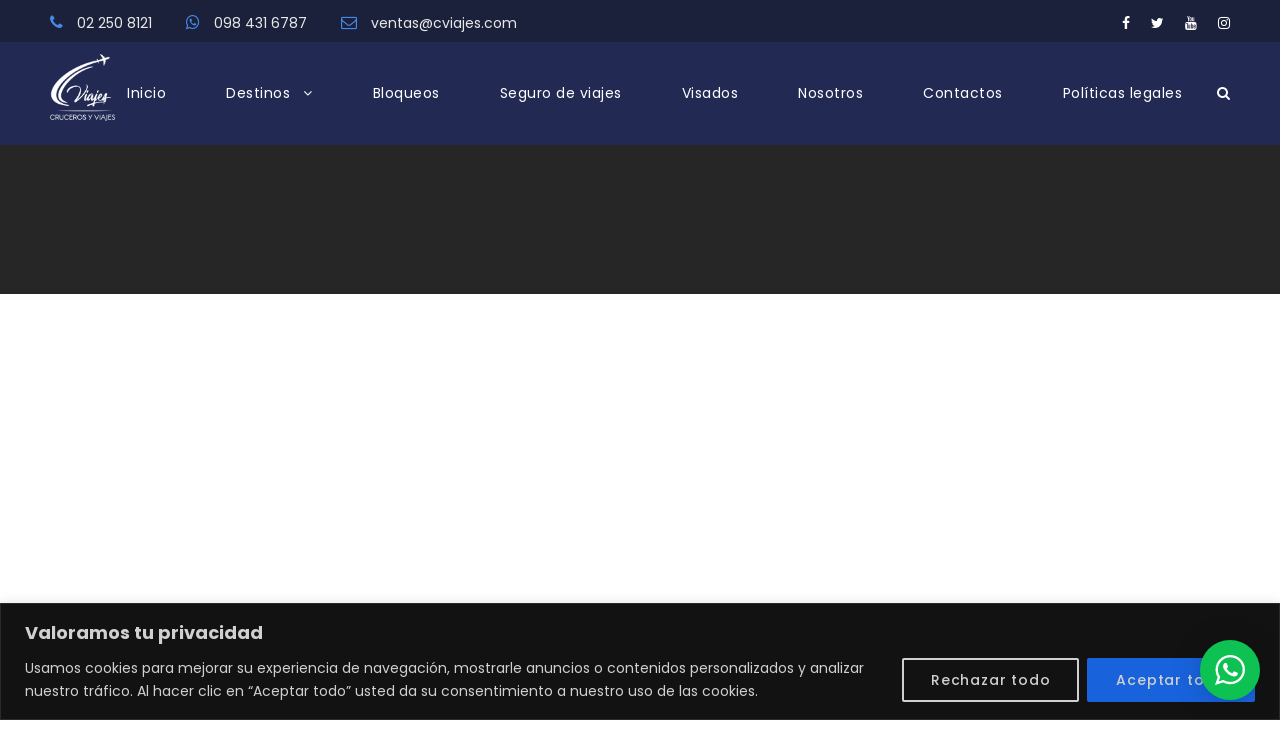

--- FILE ---
content_type: text/html; charset=UTF-8
request_url: https://cviajes.com.ec/wp-admin/admin-ajax.php
body_size: 228
content:
<div class="wptwa-container wptwa-round-toggle-on-desktop wptwa-round-toggle-on-mobile" data-delay-time="0" data-inactive-time="0" data-scroll-length="0">
					<div class="wptwa-box">
						<div class="wptwa-description">
							<p>¡Hola! Haga clic en uno de nuestros representantes a continuación y nos comunicaremos con usted lo antes posible.</p>

						</div>
						<span class="wptwa-close"></span>
						<div class="wptwa-people">
							<a href="https://api.whatsapp.com/send?phone=593984316787" data-number="593984316787" class="wptwa-account wptwa-clearfix" data-auto-text="" data-ga-label="Cviajes" target="_blank">
								<div class="wptwa-face"><img src="https://cviajes.com.ec/wp-content/uploads/2023/09/logo-cv-whats.png" onerror="this.style.display='none'"></div>
								<div class="wptwa-info">
									<span class="wptwa-title">Cviajes Agencia</span>
									<span class="wptwa-name">Cviajes Agencia</span>
								</div>
							</a>
						</div>
					</div>
					<div class="wptwa-toggle"><svg class="WhatsApp" width="20px" height="20px" viewBox="0 0 90 90"><use xlink:href="#wptwa-logo"></svg> <span class="wptwa-text">Chatea con nosotros en WhatsApp</span></div>
					<div class="wptwa-mobile-close"><span>Close and go back to page</span></div>
				</div>